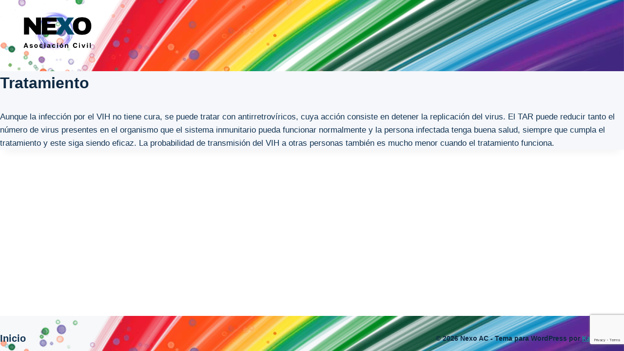

--- FILE ---
content_type: text/html; charset=utf-8
request_url: https://www.google.com/recaptcha/api2/anchor?ar=1&k=6LfIA_spAAAAAOiVGkVRsmTvFSl58mX6KkTrcszq&co=aHR0cHM6Ly9uZXhvLm9yZzo0NDM.&hl=en&v=PoyoqOPhxBO7pBk68S4YbpHZ&size=invisible&anchor-ms=20000&execute-ms=30000&cb=425slpt8cjwg
body_size: 48756
content:
<!DOCTYPE HTML><html dir="ltr" lang="en"><head><meta http-equiv="Content-Type" content="text/html; charset=UTF-8">
<meta http-equiv="X-UA-Compatible" content="IE=edge">
<title>reCAPTCHA</title>
<style type="text/css">
/* cyrillic-ext */
@font-face {
  font-family: 'Roboto';
  font-style: normal;
  font-weight: 400;
  font-stretch: 100%;
  src: url(//fonts.gstatic.com/s/roboto/v48/KFO7CnqEu92Fr1ME7kSn66aGLdTylUAMa3GUBHMdazTgWw.woff2) format('woff2');
  unicode-range: U+0460-052F, U+1C80-1C8A, U+20B4, U+2DE0-2DFF, U+A640-A69F, U+FE2E-FE2F;
}
/* cyrillic */
@font-face {
  font-family: 'Roboto';
  font-style: normal;
  font-weight: 400;
  font-stretch: 100%;
  src: url(//fonts.gstatic.com/s/roboto/v48/KFO7CnqEu92Fr1ME7kSn66aGLdTylUAMa3iUBHMdazTgWw.woff2) format('woff2');
  unicode-range: U+0301, U+0400-045F, U+0490-0491, U+04B0-04B1, U+2116;
}
/* greek-ext */
@font-face {
  font-family: 'Roboto';
  font-style: normal;
  font-weight: 400;
  font-stretch: 100%;
  src: url(//fonts.gstatic.com/s/roboto/v48/KFO7CnqEu92Fr1ME7kSn66aGLdTylUAMa3CUBHMdazTgWw.woff2) format('woff2');
  unicode-range: U+1F00-1FFF;
}
/* greek */
@font-face {
  font-family: 'Roboto';
  font-style: normal;
  font-weight: 400;
  font-stretch: 100%;
  src: url(//fonts.gstatic.com/s/roboto/v48/KFO7CnqEu92Fr1ME7kSn66aGLdTylUAMa3-UBHMdazTgWw.woff2) format('woff2');
  unicode-range: U+0370-0377, U+037A-037F, U+0384-038A, U+038C, U+038E-03A1, U+03A3-03FF;
}
/* math */
@font-face {
  font-family: 'Roboto';
  font-style: normal;
  font-weight: 400;
  font-stretch: 100%;
  src: url(//fonts.gstatic.com/s/roboto/v48/KFO7CnqEu92Fr1ME7kSn66aGLdTylUAMawCUBHMdazTgWw.woff2) format('woff2');
  unicode-range: U+0302-0303, U+0305, U+0307-0308, U+0310, U+0312, U+0315, U+031A, U+0326-0327, U+032C, U+032F-0330, U+0332-0333, U+0338, U+033A, U+0346, U+034D, U+0391-03A1, U+03A3-03A9, U+03B1-03C9, U+03D1, U+03D5-03D6, U+03F0-03F1, U+03F4-03F5, U+2016-2017, U+2034-2038, U+203C, U+2040, U+2043, U+2047, U+2050, U+2057, U+205F, U+2070-2071, U+2074-208E, U+2090-209C, U+20D0-20DC, U+20E1, U+20E5-20EF, U+2100-2112, U+2114-2115, U+2117-2121, U+2123-214F, U+2190, U+2192, U+2194-21AE, U+21B0-21E5, U+21F1-21F2, U+21F4-2211, U+2213-2214, U+2216-22FF, U+2308-230B, U+2310, U+2319, U+231C-2321, U+2336-237A, U+237C, U+2395, U+239B-23B7, U+23D0, U+23DC-23E1, U+2474-2475, U+25AF, U+25B3, U+25B7, U+25BD, U+25C1, U+25CA, U+25CC, U+25FB, U+266D-266F, U+27C0-27FF, U+2900-2AFF, U+2B0E-2B11, U+2B30-2B4C, U+2BFE, U+3030, U+FF5B, U+FF5D, U+1D400-1D7FF, U+1EE00-1EEFF;
}
/* symbols */
@font-face {
  font-family: 'Roboto';
  font-style: normal;
  font-weight: 400;
  font-stretch: 100%;
  src: url(//fonts.gstatic.com/s/roboto/v48/KFO7CnqEu92Fr1ME7kSn66aGLdTylUAMaxKUBHMdazTgWw.woff2) format('woff2');
  unicode-range: U+0001-000C, U+000E-001F, U+007F-009F, U+20DD-20E0, U+20E2-20E4, U+2150-218F, U+2190, U+2192, U+2194-2199, U+21AF, U+21E6-21F0, U+21F3, U+2218-2219, U+2299, U+22C4-22C6, U+2300-243F, U+2440-244A, U+2460-24FF, U+25A0-27BF, U+2800-28FF, U+2921-2922, U+2981, U+29BF, U+29EB, U+2B00-2BFF, U+4DC0-4DFF, U+FFF9-FFFB, U+10140-1018E, U+10190-1019C, U+101A0, U+101D0-101FD, U+102E0-102FB, U+10E60-10E7E, U+1D2C0-1D2D3, U+1D2E0-1D37F, U+1F000-1F0FF, U+1F100-1F1AD, U+1F1E6-1F1FF, U+1F30D-1F30F, U+1F315, U+1F31C, U+1F31E, U+1F320-1F32C, U+1F336, U+1F378, U+1F37D, U+1F382, U+1F393-1F39F, U+1F3A7-1F3A8, U+1F3AC-1F3AF, U+1F3C2, U+1F3C4-1F3C6, U+1F3CA-1F3CE, U+1F3D4-1F3E0, U+1F3ED, U+1F3F1-1F3F3, U+1F3F5-1F3F7, U+1F408, U+1F415, U+1F41F, U+1F426, U+1F43F, U+1F441-1F442, U+1F444, U+1F446-1F449, U+1F44C-1F44E, U+1F453, U+1F46A, U+1F47D, U+1F4A3, U+1F4B0, U+1F4B3, U+1F4B9, U+1F4BB, U+1F4BF, U+1F4C8-1F4CB, U+1F4D6, U+1F4DA, U+1F4DF, U+1F4E3-1F4E6, U+1F4EA-1F4ED, U+1F4F7, U+1F4F9-1F4FB, U+1F4FD-1F4FE, U+1F503, U+1F507-1F50B, U+1F50D, U+1F512-1F513, U+1F53E-1F54A, U+1F54F-1F5FA, U+1F610, U+1F650-1F67F, U+1F687, U+1F68D, U+1F691, U+1F694, U+1F698, U+1F6AD, U+1F6B2, U+1F6B9-1F6BA, U+1F6BC, U+1F6C6-1F6CF, U+1F6D3-1F6D7, U+1F6E0-1F6EA, U+1F6F0-1F6F3, U+1F6F7-1F6FC, U+1F700-1F7FF, U+1F800-1F80B, U+1F810-1F847, U+1F850-1F859, U+1F860-1F887, U+1F890-1F8AD, U+1F8B0-1F8BB, U+1F8C0-1F8C1, U+1F900-1F90B, U+1F93B, U+1F946, U+1F984, U+1F996, U+1F9E9, U+1FA00-1FA6F, U+1FA70-1FA7C, U+1FA80-1FA89, U+1FA8F-1FAC6, U+1FACE-1FADC, U+1FADF-1FAE9, U+1FAF0-1FAF8, U+1FB00-1FBFF;
}
/* vietnamese */
@font-face {
  font-family: 'Roboto';
  font-style: normal;
  font-weight: 400;
  font-stretch: 100%;
  src: url(//fonts.gstatic.com/s/roboto/v48/KFO7CnqEu92Fr1ME7kSn66aGLdTylUAMa3OUBHMdazTgWw.woff2) format('woff2');
  unicode-range: U+0102-0103, U+0110-0111, U+0128-0129, U+0168-0169, U+01A0-01A1, U+01AF-01B0, U+0300-0301, U+0303-0304, U+0308-0309, U+0323, U+0329, U+1EA0-1EF9, U+20AB;
}
/* latin-ext */
@font-face {
  font-family: 'Roboto';
  font-style: normal;
  font-weight: 400;
  font-stretch: 100%;
  src: url(//fonts.gstatic.com/s/roboto/v48/KFO7CnqEu92Fr1ME7kSn66aGLdTylUAMa3KUBHMdazTgWw.woff2) format('woff2');
  unicode-range: U+0100-02BA, U+02BD-02C5, U+02C7-02CC, U+02CE-02D7, U+02DD-02FF, U+0304, U+0308, U+0329, U+1D00-1DBF, U+1E00-1E9F, U+1EF2-1EFF, U+2020, U+20A0-20AB, U+20AD-20C0, U+2113, U+2C60-2C7F, U+A720-A7FF;
}
/* latin */
@font-face {
  font-family: 'Roboto';
  font-style: normal;
  font-weight: 400;
  font-stretch: 100%;
  src: url(//fonts.gstatic.com/s/roboto/v48/KFO7CnqEu92Fr1ME7kSn66aGLdTylUAMa3yUBHMdazQ.woff2) format('woff2');
  unicode-range: U+0000-00FF, U+0131, U+0152-0153, U+02BB-02BC, U+02C6, U+02DA, U+02DC, U+0304, U+0308, U+0329, U+2000-206F, U+20AC, U+2122, U+2191, U+2193, U+2212, U+2215, U+FEFF, U+FFFD;
}
/* cyrillic-ext */
@font-face {
  font-family: 'Roboto';
  font-style: normal;
  font-weight: 500;
  font-stretch: 100%;
  src: url(//fonts.gstatic.com/s/roboto/v48/KFO7CnqEu92Fr1ME7kSn66aGLdTylUAMa3GUBHMdazTgWw.woff2) format('woff2');
  unicode-range: U+0460-052F, U+1C80-1C8A, U+20B4, U+2DE0-2DFF, U+A640-A69F, U+FE2E-FE2F;
}
/* cyrillic */
@font-face {
  font-family: 'Roboto';
  font-style: normal;
  font-weight: 500;
  font-stretch: 100%;
  src: url(//fonts.gstatic.com/s/roboto/v48/KFO7CnqEu92Fr1ME7kSn66aGLdTylUAMa3iUBHMdazTgWw.woff2) format('woff2');
  unicode-range: U+0301, U+0400-045F, U+0490-0491, U+04B0-04B1, U+2116;
}
/* greek-ext */
@font-face {
  font-family: 'Roboto';
  font-style: normal;
  font-weight: 500;
  font-stretch: 100%;
  src: url(//fonts.gstatic.com/s/roboto/v48/KFO7CnqEu92Fr1ME7kSn66aGLdTylUAMa3CUBHMdazTgWw.woff2) format('woff2');
  unicode-range: U+1F00-1FFF;
}
/* greek */
@font-face {
  font-family: 'Roboto';
  font-style: normal;
  font-weight: 500;
  font-stretch: 100%;
  src: url(//fonts.gstatic.com/s/roboto/v48/KFO7CnqEu92Fr1ME7kSn66aGLdTylUAMa3-UBHMdazTgWw.woff2) format('woff2');
  unicode-range: U+0370-0377, U+037A-037F, U+0384-038A, U+038C, U+038E-03A1, U+03A3-03FF;
}
/* math */
@font-face {
  font-family: 'Roboto';
  font-style: normal;
  font-weight: 500;
  font-stretch: 100%;
  src: url(//fonts.gstatic.com/s/roboto/v48/KFO7CnqEu92Fr1ME7kSn66aGLdTylUAMawCUBHMdazTgWw.woff2) format('woff2');
  unicode-range: U+0302-0303, U+0305, U+0307-0308, U+0310, U+0312, U+0315, U+031A, U+0326-0327, U+032C, U+032F-0330, U+0332-0333, U+0338, U+033A, U+0346, U+034D, U+0391-03A1, U+03A3-03A9, U+03B1-03C9, U+03D1, U+03D5-03D6, U+03F0-03F1, U+03F4-03F5, U+2016-2017, U+2034-2038, U+203C, U+2040, U+2043, U+2047, U+2050, U+2057, U+205F, U+2070-2071, U+2074-208E, U+2090-209C, U+20D0-20DC, U+20E1, U+20E5-20EF, U+2100-2112, U+2114-2115, U+2117-2121, U+2123-214F, U+2190, U+2192, U+2194-21AE, U+21B0-21E5, U+21F1-21F2, U+21F4-2211, U+2213-2214, U+2216-22FF, U+2308-230B, U+2310, U+2319, U+231C-2321, U+2336-237A, U+237C, U+2395, U+239B-23B7, U+23D0, U+23DC-23E1, U+2474-2475, U+25AF, U+25B3, U+25B7, U+25BD, U+25C1, U+25CA, U+25CC, U+25FB, U+266D-266F, U+27C0-27FF, U+2900-2AFF, U+2B0E-2B11, U+2B30-2B4C, U+2BFE, U+3030, U+FF5B, U+FF5D, U+1D400-1D7FF, U+1EE00-1EEFF;
}
/* symbols */
@font-face {
  font-family: 'Roboto';
  font-style: normal;
  font-weight: 500;
  font-stretch: 100%;
  src: url(//fonts.gstatic.com/s/roboto/v48/KFO7CnqEu92Fr1ME7kSn66aGLdTylUAMaxKUBHMdazTgWw.woff2) format('woff2');
  unicode-range: U+0001-000C, U+000E-001F, U+007F-009F, U+20DD-20E0, U+20E2-20E4, U+2150-218F, U+2190, U+2192, U+2194-2199, U+21AF, U+21E6-21F0, U+21F3, U+2218-2219, U+2299, U+22C4-22C6, U+2300-243F, U+2440-244A, U+2460-24FF, U+25A0-27BF, U+2800-28FF, U+2921-2922, U+2981, U+29BF, U+29EB, U+2B00-2BFF, U+4DC0-4DFF, U+FFF9-FFFB, U+10140-1018E, U+10190-1019C, U+101A0, U+101D0-101FD, U+102E0-102FB, U+10E60-10E7E, U+1D2C0-1D2D3, U+1D2E0-1D37F, U+1F000-1F0FF, U+1F100-1F1AD, U+1F1E6-1F1FF, U+1F30D-1F30F, U+1F315, U+1F31C, U+1F31E, U+1F320-1F32C, U+1F336, U+1F378, U+1F37D, U+1F382, U+1F393-1F39F, U+1F3A7-1F3A8, U+1F3AC-1F3AF, U+1F3C2, U+1F3C4-1F3C6, U+1F3CA-1F3CE, U+1F3D4-1F3E0, U+1F3ED, U+1F3F1-1F3F3, U+1F3F5-1F3F7, U+1F408, U+1F415, U+1F41F, U+1F426, U+1F43F, U+1F441-1F442, U+1F444, U+1F446-1F449, U+1F44C-1F44E, U+1F453, U+1F46A, U+1F47D, U+1F4A3, U+1F4B0, U+1F4B3, U+1F4B9, U+1F4BB, U+1F4BF, U+1F4C8-1F4CB, U+1F4D6, U+1F4DA, U+1F4DF, U+1F4E3-1F4E6, U+1F4EA-1F4ED, U+1F4F7, U+1F4F9-1F4FB, U+1F4FD-1F4FE, U+1F503, U+1F507-1F50B, U+1F50D, U+1F512-1F513, U+1F53E-1F54A, U+1F54F-1F5FA, U+1F610, U+1F650-1F67F, U+1F687, U+1F68D, U+1F691, U+1F694, U+1F698, U+1F6AD, U+1F6B2, U+1F6B9-1F6BA, U+1F6BC, U+1F6C6-1F6CF, U+1F6D3-1F6D7, U+1F6E0-1F6EA, U+1F6F0-1F6F3, U+1F6F7-1F6FC, U+1F700-1F7FF, U+1F800-1F80B, U+1F810-1F847, U+1F850-1F859, U+1F860-1F887, U+1F890-1F8AD, U+1F8B0-1F8BB, U+1F8C0-1F8C1, U+1F900-1F90B, U+1F93B, U+1F946, U+1F984, U+1F996, U+1F9E9, U+1FA00-1FA6F, U+1FA70-1FA7C, U+1FA80-1FA89, U+1FA8F-1FAC6, U+1FACE-1FADC, U+1FADF-1FAE9, U+1FAF0-1FAF8, U+1FB00-1FBFF;
}
/* vietnamese */
@font-face {
  font-family: 'Roboto';
  font-style: normal;
  font-weight: 500;
  font-stretch: 100%;
  src: url(//fonts.gstatic.com/s/roboto/v48/KFO7CnqEu92Fr1ME7kSn66aGLdTylUAMa3OUBHMdazTgWw.woff2) format('woff2');
  unicode-range: U+0102-0103, U+0110-0111, U+0128-0129, U+0168-0169, U+01A0-01A1, U+01AF-01B0, U+0300-0301, U+0303-0304, U+0308-0309, U+0323, U+0329, U+1EA0-1EF9, U+20AB;
}
/* latin-ext */
@font-face {
  font-family: 'Roboto';
  font-style: normal;
  font-weight: 500;
  font-stretch: 100%;
  src: url(//fonts.gstatic.com/s/roboto/v48/KFO7CnqEu92Fr1ME7kSn66aGLdTylUAMa3KUBHMdazTgWw.woff2) format('woff2');
  unicode-range: U+0100-02BA, U+02BD-02C5, U+02C7-02CC, U+02CE-02D7, U+02DD-02FF, U+0304, U+0308, U+0329, U+1D00-1DBF, U+1E00-1E9F, U+1EF2-1EFF, U+2020, U+20A0-20AB, U+20AD-20C0, U+2113, U+2C60-2C7F, U+A720-A7FF;
}
/* latin */
@font-face {
  font-family: 'Roboto';
  font-style: normal;
  font-weight: 500;
  font-stretch: 100%;
  src: url(//fonts.gstatic.com/s/roboto/v48/KFO7CnqEu92Fr1ME7kSn66aGLdTylUAMa3yUBHMdazQ.woff2) format('woff2');
  unicode-range: U+0000-00FF, U+0131, U+0152-0153, U+02BB-02BC, U+02C6, U+02DA, U+02DC, U+0304, U+0308, U+0329, U+2000-206F, U+20AC, U+2122, U+2191, U+2193, U+2212, U+2215, U+FEFF, U+FFFD;
}
/* cyrillic-ext */
@font-face {
  font-family: 'Roboto';
  font-style: normal;
  font-weight: 900;
  font-stretch: 100%;
  src: url(//fonts.gstatic.com/s/roboto/v48/KFO7CnqEu92Fr1ME7kSn66aGLdTylUAMa3GUBHMdazTgWw.woff2) format('woff2');
  unicode-range: U+0460-052F, U+1C80-1C8A, U+20B4, U+2DE0-2DFF, U+A640-A69F, U+FE2E-FE2F;
}
/* cyrillic */
@font-face {
  font-family: 'Roboto';
  font-style: normal;
  font-weight: 900;
  font-stretch: 100%;
  src: url(//fonts.gstatic.com/s/roboto/v48/KFO7CnqEu92Fr1ME7kSn66aGLdTylUAMa3iUBHMdazTgWw.woff2) format('woff2');
  unicode-range: U+0301, U+0400-045F, U+0490-0491, U+04B0-04B1, U+2116;
}
/* greek-ext */
@font-face {
  font-family: 'Roboto';
  font-style: normal;
  font-weight: 900;
  font-stretch: 100%;
  src: url(//fonts.gstatic.com/s/roboto/v48/KFO7CnqEu92Fr1ME7kSn66aGLdTylUAMa3CUBHMdazTgWw.woff2) format('woff2');
  unicode-range: U+1F00-1FFF;
}
/* greek */
@font-face {
  font-family: 'Roboto';
  font-style: normal;
  font-weight: 900;
  font-stretch: 100%;
  src: url(//fonts.gstatic.com/s/roboto/v48/KFO7CnqEu92Fr1ME7kSn66aGLdTylUAMa3-UBHMdazTgWw.woff2) format('woff2');
  unicode-range: U+0370-0377, U+037A-037F, U+0384-038A, U+038C, U+038E-03A1, U+03A3-03FF;
}
/* math */
@font-face {
  font-family: 'Roboto';
  font-style: normal;
  font-weight: 900;
  font-stretch: 100%;
  src: url(//fonts.gstatic.com/s/roboto/v48/KFO7CnqEu92Fr1ME7kSn66aGLdTylUAMawCUBHMdazTgWw.woff2) format('woff2');
  unicode-range: U+0302-0303, U+0305, U+0307-0308, U+0310, U+0312, U+0315, U+031A, U+0326-0327, U+032C, U+032F-0330, U+0332-0333, U+0338, U+033A, U+0346, U+034D, U+0391-03A1, U+03A3-03A9, U+03B1-03C9, U+03D1, U+03D5-03D6, U+03F0-03F1, U+03F4-03F5, U+2016-2017, U+2034-2038, U+203C, U+2040, U+2043, U+2047, U+2050, U+2057, U+205F, U+2070-2071, U+2074-208E, U+2090-209C, U+20D0-20DC, U+20E1, U+20E5-20EF, U+2100-2112, U+2114-2115, U+2117-2121, U+2123-214F, U+2190, U+2192, U+2194-21AE, U+21B0-21E5, U+21F1-21F2, U+21F4-2211, U+2213-2214, U+2216-22FF, U+2308-230B, U+2310, U+2319, U+231C-2321, U+2336-237A, U+237C, U+2395, U+239B-23B7, U+23D0, U+23DC-23E1, U+2474-2475, U+25AF, U+25B3, U+25B7, U+25BD, U+25C1, U+25CA, U+25CC, U+25FB, U+266D-266F, U+27C0-27FF, U+2900-2AFF, U+2B0E-2B11, U+2B30-2B4C, U+2BFE, U+3030, U+FF5B, U+FF5D, U+1D400-1D7FF, U+1EE00-1EEFF;
}
/* symbols */
@font-face {
  font-family: 'Roboto';
  font-style: normal;
  font-weight: 900;
  font-stretch: 100%;
  src: url(//fonts.gstatic.com/s/roboto/v48/KFO7CnqEu92Fr1ME7kSn66aGLdTylUAMaxKUBHMdazTgWw.woff2) format('woff2');
  unicode-range: U+0001-000C, U+000E-001F, U+007F-009F, U+20DD-20E0, U+20E2-20E4, U+2150-218F, U+2190, U+2192, U+2194-2199, U+21AF, U+21E6-21F0, U+21F3, U+2218-2219, U+2299, U+22C4-22C6, U+2300-243F, U+2440-244A, U+2460-24FF, U+25A0-27BF, U+2800-28FF, U+2921-2922, U+2981, U+29BF, U+29EB, U+2B00-2BFF, U+4DC0-4DFF, U+FFF9-FFFB, U+10140-1018E, U+10190-1019C, U+101A0, U+101D0-101FD, U+102E0-102FB, U+10E60-10E7E, U+1D2C0-1D2D3, U+1D2E0-1D37F, U+1F000-1F0FF, U+1F100-1F1AD, U+1F1E6-1F1FF, U+1F30D-1F30F, U+1F315, U+1F31C, U+1F31E, U+1F320-1F32C, U+1F336, U+1F378, U+1F37D, U+1F382, U+1F393-1F39F, U+1F3A7-1F3A8, U+1F3AC-1F3AF, U+1F3C2, U+1F3C4-1F3C6, U+1F3CA-1F3CE, U+1F3D4-1F3E0, U+1F3ED, U+1F3F1-1F3F3, U+1F3F5-1F3F7, U+1F408, U+1F415, U+1F41F, U+1F426, U+1F43F, U+1F441-1F442, U+1F444, U+1F446-1F449, U+1F44C-1F44E, U+1F453, U+1F46A, U+1F47D, U+1F4A3, U+1F4B0, U+1F4B3, U+1F4B9, U+1F4BB, U+1F4BF, U+1F4C8-1F4CB, U+1F4D6, U+1F4DA, U+1F4DF, U+1F4E3-1F4E6, U+1F4EA-1F4ED, U+1F4F7, U+1F4F9-1F4FB, U+1F4FD-1F4FE, U+1F503, U+1F507-1F50B, U+1F50D, U+1F512-1F513, U+1F53E-1F54A, U+1F54F-1F5FA, U+1F610, U+1F650-1F67F, U+1F687, U+1F68D, U+1F691, U+1F694, U+1F698, U+1F6AD, U+1F6B2, U+1F6B9-1F6BA, U+1F6BC, U+1F6C6-1F6CF, U+1F6D3-1F6D7, U+1F6E0-1F6EA, U+1F6F0-1F6F3, U+1F6F7-1F6FC, U+1F700-1F7FF, U+1F800-1F80B, U+1F810-1F847, U+1F850-1F859, U+1F860-1F887, U+1F890-1F8AD, U+1F8B0-1F8BB, U+1F8C0-1F8C1, U+1F900-1F90B, U+1F93B, U+1F946, U+1F984, U+1F996, U+1F9E9, U+1FA00-1FA6F, U+1FA70-1FA7C, U+1FA80-1FA89, U+1FA8F-1FAC6, U+1FACE-1FADC, U+1FADF-1FAE9, U+1FAF0-1FAF8, U+1FB00-1FBFF;
}
/* vietnamese */
@font-face {
  font-family: 'Roboto';
  font-style: normal;
  font-weight: 900;
  font-stretch: 100%;
  src: url(//fonts.gstatic.com/s/roboto/v48/KFO7CnqEu92Fr1ME7kSn66aGLdTylUAMa3OUBHMdazTgWw.woff2) format('woff2');
  unicode-range: U+0102-0103, U+0110-0111, U+0128-0129, U+0168-0169, U+01A0-01A1, U+01AF-01B0, U+0300-0301, U+0303-0304, U+0308-0309, U+0323, U+0329, U+1EA0-1EF9, U+20AB;
}
/* latin-ext */
@font-face {
  font-family: 'Roboto';
  font-style: normal;
  font-weight: 900;
  font-stretch: 100%;
  src: url(//fonts.gstatic.com/s/roboto/v48/KFO7CnqEu92Fr1ME7kSn66aGLdTylUAMa3KUBHMdazTgWw.woff2) format('woff2');
  unicode-range: U+0100-02BA, U+02BD-02C5, U+02C7-02CC, U+02CE-02D7, U+02DD-02FF, U+0304, U+0308, U+0329, U+1D00-1DBF, U+1E00-1E9F, U+1EF2-1EFF, U+2020, U+20A0-20AB, U+20AD-20C0, U+2113, U+2C60-2C7F, U+A720-A7FF;
}
/* latin */
@font-face {
  font-family: 'Roboto';
  font-style: normal;
  font-weight: 900;
  font-stretch: 100%;
  src: url(//fonts.gstatic.com/s/roboto/v48/KFO7CnqEu92Fr1ME7kSn66aGLdTylUAMa3yUBHMdazQ.woff2) format('woff2');
  unicode-range: U+0000-00FF, U+0131, U+0152-0153, U+02BB-02BC, U+02C6, U+02DA, U+02DC, U+0304, U+0308, U+0329, U+2000-206F, U+20AC, U+2122, U+2191, U+2193, U+2212, U+2215, U+FEFF, U+FFFD;
}

</style>
<link rel="stylesheet" type="text/css" href="https://www.gstatic.com/recaptcha/releases/PoyoqOPhxBO7pBk68S4YbpHZ/styles__ltr.css">
<script nonce="AKd8JYXSXJdurJc209u80Q" type="text/javascript">window['__recaptcha_api'] = 'https://www.google.com/recaptcha/api2/';</script>
<script type="text/javascript" src="https://www.gstatic.com/recaptcha/releases/PoyoqOPhxBO7pBk68S4YbpHZ/recaptcha__en.js" nonce="AKd8JYXSXJdurJc209u80Q">
      
    </script></head>
<body><div id="rc-anchor-alert" class="rc-anchor-alert"></div>
<input type="hidden" id="recaptcha-token" value="[base64]">
<script type="text/javascript" nonce="AKd8JYXSXJdurJc209u80Q">
      recaptcha.anchor.Main.init("[\x22ainput\x22,[\x22bgdata\x22,\x22\x22,\[base64]/[base64]/[base64]/KE4oMTI0LHYsdi5HKSxMWihsLHYpKTpOKDEyNCx2LGwpLFYpLHYpLFQpKSxGKDE3MSx2KX0scjc9ZnVuY3Rpb24obCl7cmV0dXJuIGx9LEM9ZnVuY3Rpb24obCxWLHYpe04odixsLFYpLFZbYWtdPTI3OTZ9LG49ZnVuY3Rpb24obCxWKXtWLlg9KChWLlg/[base64]/[base64]/[base64]/[base64]/[base64]/[base64]/[base64]/[base64]/[base64]/[base64]/[base64]\\u003d\x22,\[base64]\\u003d\x22,\x22w4HDlcOQw4tQHBfCqSLDsSNtw5MZSm7Cs3zCo8K1w6lEGFYWw7fCrcKnw6fCvsKeHgQGw5oFwqdPHzF2T8KYWCXDs8O1w7/CnMK4woLDgsOqwrTCpTvCr8OWCiLCmSIJFm1Hwr/DhcOiGMKYCMKSBX/[base64]/DrGRGw5HDucK/ecOGw53DkMKrwqLDvsKYwrjDtcK4w4XDocOYHUtAa0ZLwrDCjhpFXMKdMMOaBsKDwpErwrbDvSxBwr8Swo1bwoBwaUgRw4gCaVwvFMK/NcOkMkk9w7/DpMONw4rDth4cSMOQUjLCrsOEHcKjZE3CrsO7wpQMNMOLXcKww7InbcOOf8KXw78uw596wqDDjcOowpTChSnDucKRw4NsKsKKFMKdacKYd3nDlcOXThVAfyMZw4FWwo3DhcOywrs2w57CnysQw6rCscOnwqLDl8OSwoDCo8KwMcK/LsKoR14+TMORBMKgEMKsw4MvwrBzdAs1f8KRw5YtfcOkw7DDocOcw4s5IjvCtcOhEMOjwqrDsHnDlAQYwo80wp1EwqoxI8O2XcKyw5cAXm/DmGfCu3rCl8OeSzdscy8Tw77Dr11qJMK5woBUwrczwo/DnmHDl8OsI8K3bcKVK8Ogwps9wogkXnsWC1RlwpEvw74Bw7MdQAHDgcKOW8O5w5hswpvCicK1w4jCjnxEwpnCqcKjKMKmwo/CvcK/N3XCi1DDicKwwqHDvsKbWcOLERfCn8K9wo7DuQLChcO/[base64]/CiB4/Q2kgw57DisOzCwDCtsKiME7ChcKtUwnDlgjDgX/DvTrCosKqw4kKw7rCnWpdbm/Dt8OoYsKvwolkak/CssKqCjc9wpE6KTQgCkkSw63CosOswq1twpjClcO5H8ObDMKQKDPDn8KOCMOdF8OAw5BgVhbCkcO7FMO0MsKowqJ2Mil2wpbDskkjMMOtw7fDvcKtwq9cw5TCtjVmLhBqBMKNCsKkw4gpwox/RsK6REZywojCuUHDhHvCiMKaw6/Cu8KuwpIzw6pWJ8ODw47DicK7dUzCnQ1iwrXDkkBYw5QfacKqcsK6Al4mwpNMVsK/wp3CtcKnGsORB8KcwoVZcXfCv8K2GcKvDsKABXABwqRgwqwiaMOBwqrClMOhwowmBMK1ejcPw5Yjwo/CrDjDrcKrw6oEwovCu8K4BcKELcKsdSdawqh/[base64]/CiQchw7HChn/CqcOERcKRwrFpwq3Dp8KDwpwywqfCmsKZwoxew5FIwrHDlsObw6PCjj/DlxzChsOZcjbCsMKIDMOywo3Cr1fDqMKow5QOacKywrZKKMOHRcO4wpFNNsKewrHDlsONRTrClC3DsRwUwokMWXtIMDzDkUTCusO6Jw9Xw4M0wrZ2w7nDh8KBw5NAKMK4w7QzwpQgwrXCmT/Cv3HCrsKUw7DDsBXCrsOawp7CuQPCusO0VcKWaxrCvR7ClUbDjMOiBUNZwrfDu8OvwqxgbxIEwq/CqXrDusOYeGfCisOEw6nDpcKBwqXCi8O4woUSwprDv3bCun3DvnzDicO+ax/DssKnWcOVaMO/SFFnw7TDjmbDkiJSwp/CosO4w4ZiDcKifCZLJMOvwoYswpjDhcOfFMKPJTRKwqDDtj/Du1Q1MWfDk8ODw41Xw59IwpTCv0jCrsO7Q8OAwr8qGMOYGcK2w5jDnW15FMOAVWXCmgvCtjpve8KxwrTDmG9xfsKgwrkTM8OmZkvCp8KEY8O0fcOkMw7CmMOVLcK/[base64]/CmFATwokzbMKBDcO8w73DrcO4wqNxFcKnwo4PI8KOfCNZw47CsMOJwrfCiT4bRQhaQcKew5/[base64]/CnsOcEsO6U1nDoMO4WTHDsx/[base64]/w6QDf2YkwoTCvcKLMmbCsMKoKMK2wrlzw791XcOqwrfDpMKKJsOJBAXDicKVGCxeSkzDvm8Sw6g7wpTDpsKHU8KBQcKdwqh8wrw+L1ZDPAnDvsOjwofDjsKwQkR2EcOVGD4Pw4d6Q3Z/BcOPf8OHOhfClT/CkRxXwrDCuUvDiAzCqmhsw6x7VBkaJMKUVMKtFTJvITsCA8OlwqjDtTLDjsOUw4XDuH3Cr8K4wrVqA2TCgMKVEsO6akYsw7V8w5bDh8Kdw5HDvMOtw6ZtaMKbw6RPXMOOB3BdS1XCr2nCqjrDusKEwqbCjsKswo/[base64]/DsMOJw6PCtcOzeMK2AVLCtFVlwrhww57Co8Kfwp/Cp8KIYsOnw7hpwph/wo7Cs8OffExSRnYFwo9wwpkawo7Cp8KZw6PDuQHDu2jDrsKXFArCuMKNRsKUdMKeX8KhRSTDocOiwq0/woXColZnAgXCgMKIw6E2asKdc2vCuxzDq3lswp9+bx9Dwq8/esOIFCTCrw3CksODw7VYwrMDw5DCuFzDnsKowp1BwqZBwq5WwqwrRCLCr8KcwoIsHsKeQcO4wp8AdStNHgsuKsKEw5oYw4vDhloIwrHCmn4fWsKefsK0bMKvUMKvw4R+PMOQw6k7wonDgg5lwq59IMOtwoRsfwRawrowPW7DjnNpwp95M8Otw7XCs8KTAkpBwo1zSj/ChjvDn8KPwpwowr5dw4nDhAfCjsOSwrXCvcOmVzcqw5rCiU7Ct8OLdQrDi8OLOsKRwovCmwnClsOaEMOoHmDDgFFJwq3Dr8K/TsOTwr7Ch8O4w5jDqQoMw4PCih84wrtewopGwqHCi8OOBj7DhH1gfwsIWzhIOMOSwr83DcO/w7Riw5rDgcKAAcKIwrZxCgJZw6dDHgRBw4caGcO/LSoxwrPDv8KlwpUJRcK3bsO/w5vDnsKIwqh9w7DDt8KeXMKPwp/Drj7DgBsTDMOlbDDClUDCvXYOQFzCusKww685w7dQSMO4EDTCj8OXwpHChMOqekbDtcOMwq5cwpZXKV1rRcOceQo/wpfCmsOxChAGQ3J5IsKQWsO8NSfCkTEbcMKXPsODTFUpw6PDpMKHfMOaw4Bye0PDpzpiYELDlsOtw4vDiBjCsCbDlmrCpsOWNR1xUMKPQwxswpBEwovCv8OhNsKtH8KNHwpzwobCo0sIHcOQw7jCr8KFDsK1w7TDicOLaSwEKsO2QcOdwrXCn1XDi8KzU07CvMOCaQ/DgsOiTmFuwpFdwpZ9wrrDiWvCqsOmw781JcOBLcOJGMKpbsOLeMObYMKHKcKzwo4dwo8IwoEewoR4fcKUf3fCv8KScS4OQwAoL8OMYcO0BcKEwrlxbUvCl1nCsn/DucOsw5hHRjDDlMKOwr7CoMOkw4vCtsO7w5VUcsKxYhgkwq3CtcOVGinCngY2ScOsNDbDi8K/woI4J8K5wq46w67DhsKvPy4fw77CrMKpAkxtw4rDpgTCkGbDjsOTF8OKBAsPwpvDiyrDrCTDihJ/[base64]/CjcKgw6PDlSFHP33Ds8OhSlkbBMKeSxsMwqDDixLCicKLNlXCp8OEBcOaw47DkMOLw7/DkcKywpvCm1FewoMYL8KOw6o2wrNhwoLCrxTDrsONQzrCpMOtdWnDjcOoang6LMO0SsKhwq3CicOow6nDuXoSa3rDtsK6w7lKwqXDmGPCtcK7wrfDscO8wqMrw6DCvsKnWy/[base64]/NMKJw7zDkhDDp8OnF8OKGCZlYcOeS8OUZDAuYsOXNsKcwr3CpcKfwofDiVBBw4x1w4rDoMO0FsKxe8KKCcOAM8OoW8Kow6nDoUHCpnHDjFZMPMKkw67CtsOUwoPDr8KeUsOCwpfDuWI3AjDCmGPDrwdWR8Kqw77DsQzDhyEuGsONwo9nw7lKeyHCiH9mTMKQwq/CrsOMw65CfcOPL8KKw7Irwr8Awq/Dj8KGwpQCRRPDocKBwpQowr8CLMOtVMKaw47DviUka8KEKcOww7HDisO9cDliw6PDhR/[base64]/wpQ0w5QAwrzDgBzDkMKSMCxmwozDrlPCqXXCjhvDtgzDrlXCk8Oawql/VMO0T3JpC8KMFcKyEy9HCijCjGnDhsKOw5/CvgZTwrI6Z0U8w68ww6p8wpjCqFrDjFlZw5UsQ0/Co8OKw4zCvcOia1xXYMONLCcnwolKSMKQXcKsdcKGwqhlw6rDusKvw7oEw6labsKow7LDp3DDsio7w6LDmsOsZsKswqtjUlXCjkXDrsOMEMOzNcK/ERzClXIVKcKTw6LCvMKzwrBMw5fCtsKiL8OvPHNQC8KuDTNaRHnCvcKQw7kzwqbDnFvDqMKOX8KRw4QQasKYw4bCksK+bCrCkmnDvMKjccOgwpLCr0PCjDUXDMOseMKRwr3Dry/DucOdwqnCvsKFwpkmKT/DnMOgPWscRcKKwp81w4AcwoHCuAdGwpsowrHCrQQremIYJ1DChsOwc8KVdx9Jw51Sd8OGwpQAE8KLwppuwrPDvSYOHMOZGCsrM8O4bkLCs1zCocK9QBLDgjsewpFbDTlAw7/ClxfCslAJCU5CwqzDoTlww656wql7wqt9P8Kdwr7DtHrDo8KNw4bDjcOnwoNMZMOKwp8Qw5IWw507RcOSD8OIw4LDpMOuw67DiU/DvcOiw7PDm8Ohw6d+PDURwrXCnhfDuMKZeVJAS8OLfhhMw4/DpsO4w6HDnCx4wpATw7RVwrXDocKNLUgXw7zDhcKsWcOCw5RhHzHCv8OFUDJZw457QcKXwpPDuD7CtGfCsMOqMU/DpsOVw7nDmsOfNV/DlcOFwoIeSEXDmsKmwpABwrLCtntFEUHDpyTCm8OvVR/[base64]/ChH4cwpLDiWZhwp7DohLDjSYYHQHDnMK1w6rDqMKawqNDw73Dk1fCq8Osw63Cu0PCuBzDrMONaBJhOsOVwp1TwovDgVpuw7lHwrBGHcOgw64/[base64]/[base64]/e8OkwqxLb8KPKSLDmGo4PmwUDgbCrcOZw73DmMKEw5DDgsOmRMKGemsZw5zCs1FXw4oMasKXXlnCqMKewqrCg8O4w67DvMOVHcKbDcOZw4TCmDTCqsOGwqhUQllGwrjDrMOyfMOZFMKcPcKxwpY9SBwJTR1KbETDuT/Dv1TCvMKdwqLCiWnCgsOZTMKTYsO0NytZwrc0HUsFwp1Pw67CicKow4V4Z1TCpMOhwr/CjBjDmcORw79nXsOSwr1vCcOubx7CtytJw7BZQGfCpTnCsT/DrcOqG8KYVlXDosOew6/[base64]/DuMKCw6d7ZQI3wpfDt8ONwoByw5LCocOuwrUffMOkT3fDmClZC1zCnHDDuMO6wpIOwrtUKClqwpHDjhpgeVRbecOEw7fDthfDgsOoIMODWhRTaCHCgUjCt8OJw4/CiSvCuMKMFcKgw6Iew6TDq8O1w4tfEsOgFMOjw6jCgSxiETrDpyDCoy/DmMK2dsO9DQUnw5RVCg3CoMOaFcODw4wjwoxRw6wWwp/CiMKswqrDmFxVGVTDiMK+w7LDhMKMwrzCsTA7w45Yw7nDsV7CpcOyfMKZwrfDmMKFeMOAfnkVI8OzwpTClC/DpcOZYMKiw6t+woU3w6jDp8Ojw43DsGHChsK4JcOrwr7DvsKeM8K9w5xwwr8Nw45uPsKSwqxSwrYAQF7Ch2rDm8OwDsOIw5TDvhPCpQBTW0zDjcOcw7LDr8Osw7/CvcO6wqXDqGPDmEw/woptw7rDvcKqwpzCocOUwoTCkg7DsMOFMm9GMjJ8w47CoBfDv8Kzc8KnB8OKw5nCtsOHS8K5w6HCuVfDg8OSRcOyIRjDsgJHwq5/wrBXcsOAwqjCkSkjwqxxGS9twp3DiVrDr8KOVsOPw73DsWAAAT/DrxRgQGvDuH5Sw70sbcOuwrFLY8KDwpg3wq89F8KUCsK2w53DmsKDwokpZETDnkfCjmo5aH04w4FPwq7ChsKzw4EZZsO6w7bCtCLCoTnDuVrChcK/woZcw5LDmsOtRMOtS8K7wpsLwqE7NjvDiMObw67ClMKHN2/[base64]/CgsKxw48dDBlSw5vDqMOAcBJaw7DDr8KnU8O+w6PDkX5JTUXCvcKMXMK8w5DDoRvCi8OhwpnCmMOPSH9GaMKGwolywofCmsOwwqrCpjXDmMK0wrEufMOFwq1kO8K4wpJyNMO1DcKFw7t4N8K/HMOYwo/[base64]/w4lBw7FWwplSw7k2En8DLi3Dq19NwoXDh8O/ITXCjijCkcOpwoJkw4bDukvDq8OkD8K+GgZYX8OyFsKJKwDCqjjDgk8XVsKqw4TCi8K+w4/DsFLDhsORw67CuXbCqwUQw6Ulw6xKwpNmw4bCvsKDw7bDlcKSwqN4QTs3OH7CucKywqUHUMOPYGoTwr4Rw77DucKHwoEdw5FDwqjCicO8w4fDm8ORw4kjFV/[base64]/DtGRiwr3CgsKswp7Dq8Kgw7TDm8Oxwqgvw53CpwrCncKIDsOrwp1pw5pxw6hLRMO3dkrDtzBtw5/Cs8OEY0DCuTocwrwpMsO3w6rChG/CssKYcyrCucOnbljDv8KyDy3Ci2DDrHwkRcK0w44Yw7XDtgLCpcKawqLDmsK6e8ObwpRpwo/CsMKQwpZDwqbCkcKscMONw5cQQ8OCZQF4w5jCtcKjwq9xT1DDjHvCgz0zQSdCw6/Cm8OPwoLCscKQD8KOw5rDp2M2L8O/wo5GwprCnMKaJQvCvMKrw6zCnW8iw4bCnW1YwoQ1K8KBw50/IsOjQMKJCsO0H8OXw5/DpzLCn8OMckE+PXLDsMOvCMKtCX0nZT0Iw4B0woltUsOhwpwmZTdLIMO6bcO9w5/DgRfCu8O9wrXDqAXDlhHDjsKAGMK0wqxIRsOEccK1aDbDpcO9wobDq09wwo/[base64]/DuMKTw49Bw4/Cp8KCX8Knw4/DtiPDlMOhCMKQwqrDkULCpFLCmMONwok1wrbDpkXCtsOMfMOmMVzDqsO4XsKxB8ONw4xRw4lsw7Rbc2TCu0rCtAPCvMOJImlBMyHCh0srwogsPQzCm8KhOF0tOcKtw6Zuw7bClmLDucKGw7Mqw4LDjsOqwrdHDMOawopAw4HDkcOLX2HCuw/DlsOSwpNncQjCncOlAg3DmcKbXcKCZxR5eMK5w5HDicK/Kw/[base64]/YhgtwrPDscORw53DljhVacKYwoRKw6BZG8OkMcOzbcOmwplXEsOlG8KwZ8OgwoTCosK9aDkoJR1dLA96wppqwpbDp8KrecO4UAzDisK5bUN6dsOdA8KWw7XDtsKFLDxEw6LCliHDnG/[base64]/CoMOxwqtLw7jDuCgvaFxsbsKQVcKhZFzDpcOIw6d3JWE9w7bCi8K6Q8KRakrCl8O5YVNhwpkfecKvN8K2wr4xw5o5HcOew6V6wrNiw7rDhcKuC2wMEcOyY2vDun7CncOOwrNBwqIfwogww4vDl8KJw5/CiXPDqivDt8OqQsK4NDAlYkvDhEDDmcKwH1t7eRZ0EWHCpxdwZXUmwoLCg8KPCsKJAS05w6jDm17DoznDusOiw6/CoE8zcMKuw6g5SsOOHC/CpEjDs8OcwrZMw6jDsCnChsK3WGMEw6TDoMOMeMOIIsOMwrfDuWrDpkUFUG7Co8OEw77Dn8KSGlLDtcK1wo/CpW5PXS/CksOOBsKiATTDvcOsLsOkGHnDqsOsLcKMUQ3DqsKHE8Odw6siw5ECwr/CpMOSGsOnw5cAw6QJaE/CucKsaMKfwqHDqcO9wpN+w6XCt8ONQxg/wrHDj8OcwqtzwozCp8Owwpo/[base64]/[base64]/woYeQcOmccKxRzl6w6jDm8OfYwJ3OCzDusOGaQzDrcKZKGw1cxMkw4tScFvDpcKIYsKMwqBgwq3DnMKdO33CqHxdbCxPfsK2w6PDi2vCq8OPw5oxC0puw5xiAMKfaMO2wotvW1MXbsKKwpslHCpROw/CoxLDucOIZcOQw7Muw4VLD8Oaw7wzI8OrwocaOSrDi8KVUsOJw5/DrMOBwrTCgBfDj8OHw51bW8OCWsO2QwDDhRrCo8KbO2zDk8KdNcK2GkHDpMO6DTUIwo7Dt8K/JcOwPG/DqA/DqsOvwrbDpUcPe08SwrQOwokjw43CsXbDlcKNwq/DszEgOEw6wr8EJAkZOhjDgsOIcsKWCE09RQPCkcKJMALCoMKJSXjDt8OYecO3wo0BwpsESErCrcKCwqbDocOrw6bDo8O5w6PCmsOdw5/Di8OjYMOzQDjDpVfCksKeZ8Ohwq0DVAp+FzLDozI8aVPCjjI8w7AFQE5ZAsOcwp3Dj8KgwrDCoXPDmXzCmV5fYMOIKMK8woIPJ1vCjA5Gw6xZw5/[base64]/DuU44TcKTwozDg8OeecKbw4fDo8Kfw5ZROyhdw484U8KVw6bDjUJtwrnDo2PCizDDgMK0w6sxYcKYwo9sG05dw4vDhCpmbXdMRMKBTMOueCjDlW/[base64]/CjsKIbXZEwrDCmcKbw7QNPRvCrHvCmcOnCsK7TBfCuUpZw449TEzDqMOrdsKrMXp4eMOAGml7wogyw57CpMOiQwrChUJHw7/[base64]/[base64]/dMOtHTYPGMKKKsO3wr/CuMOpwowcRkjCnsKawoR/[base64]/CkMKQwotuZjJGwrM3DmLDnyTCsg09w4jDoCnCmMK3HMK8w7Eqw5FIehwLTiN0w4PDiD93w6LCkATCmQZlZRHDgMKxKwTDicOLfMO8w4M/wqnCnDR7w4Eww5lgw5PCkMOeXUHCgcKOw4vDugjCg8OPw7PDpMK7VsKEw7nDqiMSOsORwolYPWIpwqbDnjrDpQslCk7CpjzCkGsHGsOrDx08wqhRw59XwofCpz/DuwvCmcOoP3QeacOsBBfDrlxQe307w5zDrsKoH0p/E8KLGsKnw5cNw7DDosO+w4FXMgU6IxBTGMOQL8KZRsOLGzHDiFjCjFDCrEEUIBInw7VQEHnDpmkPIMKXwo8uc8Kww6hMwqw7w53ClsOkw6HDsSDClEXDtTwow596w6vDi8OWw7nChD8/[base64]/DkcOXwqVcV1MCw6LDikpGEXrCpMOPEVV1wpjDq8K6wqpfacOSM0VpRsKSRMOew7/ClMKXLsKKwofCrcKcUsKJIcOWWjxiw4cXbSUZaMOkGnBpWAPCs8KDw5oPWmdzNMKow6rDnBond0NoH8K+woLCpsOkwobCh8KoFMOyw6fDv8K5bmPCrsOZw6zCuMKowq5SIMOkwrzCgDLDkRfDhcKHw57DtW3CtEI2AhsNw40VcsO3DsKNwp5jw64tw6rDtsOWw49ww5/ClnpYw68daMOzKjHDknlBw4RBwoJNZSHDvCI+wqY9RMOuwq1aH8OfwolSwqJZTMOfRHwKNsKZJ8KoZ3V3w4VXXFHDjcO5CsK3w4PCjgzDr2LCk8Okw5/Dh1tMTcOow5LDtMOSbcOPwo9/wqrDnsOsbsKBbsOQw6rDqcOTOWkhwr8AB8K+GcO8w5nDvMK8UBpOTcKWQcKpw7wEwpLDjsO+DMOzX8KwPUHCicKfwrNSNsKlPgtiC8Kaw7hXwrM7TsOTI8KQwqRtwrcSw4LDq8KrUzfDtcOvwrs/DCfDksOeAsO4L3/CrVTCsMOXNW95LMK3MMKRJAd3dMOvKcKWXcKXKMOeVw8kGwEBXsOTHSQgeXzDk0Rqw692fCtkScORbW3DoFVww5hfw7tEUFo0w5rCgsKAcXcywrl+w4pxw6DDjBXDhlvDlMKseA7CmUbCgMOgDMO/w65TVMO2MEbDtcODw6/DkEXCqV7DpX5NwqLCiR/DkcOVQ8KISDN5JirCrcOSwoE+w69Hw59Two7DicKnbsOzb8KOwrEhVSV2bsOSE1o3wqs4Pk8mwqsTwqBMYB9aIVVNwp3DliHDnWrDi8OOwrMyw63DhQPDrMOPYFfDnkJ/wpLCrmplTD/DoypQw7rDmkYkwpXClcO8w5bCuS/DuDTChXB0TiEcwofCgzkbwp/Cv8Ohw57Di19xwqUdSAPCtxsfwqDDs8Oic3LCq8O3PyjDmhPDr8Ouw5TCucOzwp/DlcOYC3bChsKAYTImcMOHwrHDmWFPHng1NMKSL8KRMV3CrljDpcO0ZTvDgcOxOcOTU8KzwpFKLcO6YMO/NT5RFMK2wqZrTE/[base64]/Di8Kmw79IIiXDhcKBd8KbPMKrQMK1C8KWfsKDdxxuYxnDk3/[base64]/DpMO5dsKbLFwecl/CqsOGw5zDt8KYwqfDsSLDk2oXw4pEf8Kbw6nDgSTCmcOMYMKfBmHCkcO+Wxhawq7DmcOychbCkzd6wo/DvU0sAV5UPUpEwpRteTBsw5DCkiETV2vDggnCpMOQwp5Ew4zDosORCcOwwp0awozCrzVSw5DDm1XCp1Jiw58+woRXOsKfMsONRMKSwoo4w53CpkBxwo3DqRlowrwCw7t4CcOww6oAOMKmD8OhwoB8JsKEA3TCqRjCqsK5w49/LMOMwp7DrVLDk8KzV8O4FsKvwqE/DQNfwpMowq/CocOMw59Ywq5WOXBSYU3DscK0N8KwwrzCr8KEw75Rwr0wBMKTAHbCm8K6w6fCi8OlwrNfHsKZRmbCiMKHw4TDvzJAYsK8LHrCsSTCmcKue3w+w6gdCMKuwrfDm2RpLS1zwpPDlFbDmsKnwojDpGXCucOidwXCtSZrw4YBw5fDiFbDjsOCw5/Co8K0QB8sScOMDUA8wpHCqMOQWxN0wr8fwqHDvsKaT3poJ8OmwqEpHMKtBjcxw6LDg8Orwp5Nf8K+UMK5wqdqw4MpXcKhwphuw5jDhcOMRRPDrcKGw759w5M8w6/CmcOjGnsaQMKOE8KuO03DiT/DhMKSwooMw5JrwrDCgRA6T3XCrsKiwrvDgsKlw7nCgQgvBmAsw5Qlw4LCk0dtK1fCsl/Dm8O6w4PDth7CmMO1FULCvsKtAT/DmsO+w4UlVMOfwqHCvlzCosOnHMOKJ8KKwpfCkBTClcOTY8KOw4LDkjMMw6tRWMKHw4jDvVt8woQWwprDnXfCtShXwp3CjE/DjxtSEcKyZwDCp3Z/PMKHEm0jBcKCSsKVSRLCrB7DicOGTGdYw6h/woYXBMKlw4zCq8KfQ3jCgsONwq4gw7Irw4RaYBfCp8ObwoAawqXDhx/Cu3nClcOgOMKqYX5nGxxdw6/[base64]/cMOiwoLCsMKEw65Ew57CqGbDhcOPNjfCgsKhaXw/[base64]/[base64]/DqEtPwpHCvsO9w5jDq1/DmMOww4LCk8KCKMKSAMKZV8Obwr/DkMOfNMKzw5fCoMKNwp8OHgjDsmPDsEcxw5VpDMKUw7FRA8OTw4QlRsKYHsOXwpEHw5VmVFXCl8K0XwTDmw7CoD3ChMK2KsO/wo0UwrvDpDdLOgoWw4Faw7U6QcKCRWTDojFjfWbDksK2woNhXMK5MsK1wpgcRsOUwq5zM3dAwq/Dm8OfZ27DusOIw5jDhsKmbnYIw7hPTkFYKS/[base64]/[base64]/[base64]/[base64]/Cv2F7w7/[base64]/w7cHVWDDlMO4w4PDgCLCq1wMemlQA3MIwrPDr13CszjDkMOkNXLCslrDvm/[base64]/[base64]/[base64]/DvcKUw6k3IsKyPEPDuWJGwpgSFMOIMj5DecOUwrJtUV7CoU3Djn7CqlHCiGRbw7Q7w4LDnzjCjSoSw7Esw5rCqjfDmsOYS1PCpGrCisKdwpjDiMKROUnDpcKLw4ALwrHDi8Knw7/DqBtWHQUMwpFmwrkqBy/[base64]/[base64]/[base64]/CimjDscKwRyPDknnDiE4kwpzCjcOpw4QYwqjCjcKHF8Khw77CnsOCwpQpKcKTwp7CnDrDi0fDswTDmxPDp8OMasKzwpnDpMOnwoXDm8O7w4PDgDTCgsOsfcKLexjDjcK2H8Kgw4NZXEEIVMO1BsKlKDwMd1rDoMOGwozCp8OWwqogw5kgDCrDhybCgk/DrMKtwo3DnF0Mw7ptSBgIw73DtxHDgSFiHFvDsR5dw7DDkB/DosKFwqzDtyzCmcOvw6diw6Eowq1Ow7jDksORw7PCtRtqCAspETsOwqTCncOgwpDCjsO7w67DkRzDqg87YF57cMKjD0HDqRQFw4XDjsKPCMORwrpbQsKWwq3CgsKEwpIcw5/DvcONw7DDs8K4bcK4YjfCicKhw5bCuzvDujfDscKXwqfDgT1fwogww7VbwpDDiMO8cSpoX0XDh8KfKDLCtsOjw53DmE4Zw5fDt13DosKKwrbCoEzCgCsULUA0wqPDtkTCqUt8TsOPwq07GnrDlz4XRMK3w4/[base64]/[base64]/DjnkzOikdwoTCuMKfw5IOwpfColhaRVpSw4nDoXZFwp3DqcOmw6oqw5c1Fi/CoMOrT8Oow6Z/LsOow4ULSmvDjMKKdMK4fsKwdTnCsTDDnTrDojjCssKGPMOhNcOhCQLCpgTDhlfDh8OiwqjDs8KVw6IYRMK9wq5HN1zDhnzCsF7CpkrDgBosLnPDtcOuwpfDi8KfwrnCo2NoanHCl0FTecKkw7TCgcKnwp3Dsg/[base64]/w4DCt2hjw59Rw7/ChcOve8OedmvCjsKNWnrDmSQTwqzCv0cOwpZSwpgwc2PCmW5Bw7MPwrJuwqEgwp9wwrA5L2/DlRHCnMKPw47DtsKIw446wplXwoRKw4XCvcOHDG8IwrQ9w583worDlEXDhsORZ8OYK37DgC92U8OMBWN0bMOwwpzDoijDkRE2w5kzwqLDgsKvwoouGsKqw7JSw5NYNgYkw7NoPloyw67CsAzDmsOAJMOvHcOlGVUYdzVBwpzCu8O8wrxufcO7wr8/w4Qcw5LCosOBM3dvIEXCksOEw4XChEHDqsORa8OtCcOAfRfCncKtR8O7PsKdYS7CjxZ0VVHChsO8GcKbw7DDtMKcJsKXw7Iiw6xAwrTDrANjeAbDp2jCrx1KEMKlaMK9ScOME8KQLcK8wpsww5/[base64]/QV/CjWXCpMKRwp3DnsOFEMKMwpzCn8O7L1ANZwowAsK3UMKdw73DrTPCm0A0wp/CkcOdw7zDnSXDk3PDqzbCiUbCm0gLw5YGwoQRw75LwobDhRcLw5IUw7/[base64]/DhzUGO8K2w43Dgn51wpjCrm0Hw7kcOMKlZ8KPQcK+GsKhA8KfL2VZw7c3w6TCkAEnMBYmwpbCjsOuDi9Vwp/DtUo4w6oswp/CnHDCjSPCulvCmsKtc8O4wqBIwoBPw7AAA8OlwrPChngqV8OwTEnDnEzDsMOccDrDrTlZQGJsWcKBAkhYwoU5w6PDrnRCwr7DncKjw4bCmyE/I8KOwqnDucOtwppIwqA0LmEBbTvDtj7DhynDrzjCv8KEBMK5wpHDqg/CnXoZw5UYA8K+aUHCtcKDw6XCmcKkBsKmdi5YwqZmwroMw5lLwrgpQ8KqPx99GxVkesOyGl/[base64]/bCcHw40EYwJrw75kccOqwojDmMO8OHg1CV7DocKDw4fDjFjCssOcTcKoKXvDusKBCVTCkwNCJiBtfcKMwrzDlcKDw63CoSEbcsKvYQzDincCwo0wwojDjcKhGxNDOsKOPMONdxPDvw7DrsOxHVRZSXgvwqvDukPDiHjCgjDDlMO/O8K/LcKtwpXCh8OUIiRkwr3CosOIMQ1Aw7jDnMOIwrnDrcOKR8KrVlZ4w54LwrcXwqDDtcO2w5sqKXfCoMKMw490RAAtw5sIcsKleiLChlpTf2Jpw4hgTsKQcMK7wrlVw74ABsOXeWpQwqFlwpDDucKYY0Zyw6fCjcKywq/DmcOVPH3Dv1gfw7nDi10iaMO+NE9EMU3DuirDlzl3w5hpP0Rjw6l7VsOECwt4w7bCoBnCvMKiwp5jwqTDlcKDwqfCsSpGPsKiwp7Ds8KGYcKBKzbCt03CtHXDosKKKcKIw60ew6/[base64]/[base64]/[base64]/DgiZpwp8fw41WGjHCgsKuI8OBw5QrfsOKMUnCt8OewqXClUwOw7JxHMKxwpFBcsKSNW5Fw4IjwobDiMO3wp9lwpwaw4wWdlrClsKWwojCt8KmwpxlCMObw7zDnlAKwo/CvMOOwobDmnA+VcKTwrIuLDhLKcKEw5rDjMKmw6pCbDRPwpY5wo/CnVzCiD1iIsO2w4fCvlXDjcKdSsKpRsOJwq8RwrZHLWILw57CgSbCtMOGEsKIw60hw74EEcOMwrMjw6bDtgQFADUNW3Nrw41mdMKGw4hrw7HCvcOfw4Isw7fDoUzCmcKGwrbDqzvDpyomw5UTLXjDt2dCw7HCtmjCgwzClcOCwoLCjcK3BcKawqdSwqkzanBNaVt/[base64]/DqkhEGsOnT8K6UE3CoiR8wrl+w7fCvWxwQhlvw5bCklYZwp1vNcOQPsObOyM2MCNGwovCiXxlwpHCokjCk0nDs8KtF1XCpVJEM8KQw7Nsw7oTA8OzM0QeUsOPdMObw7pzw4tsCCxzKMOzw5vCpcKyA8K3C2zCvMK9f8OPw4/DgsONwoUdw5DCncK1wqJmF2kMwonDm8KkWCnDr8K/W8O9wpV3RcO7QBByJSvCmMOpf8ORw6TClsOMJCzChBnCii/[base64]/CssOKTlwzPyVUw6xtRREEIMKMwpMcSBh7wpwzw63CiV/[base64]/Cm8KvDcOoGcO8EcOHFcOQNsK8Q8ODLwVNRsOBBA1uUH8ZwrAgH8Oaw5HDvcOMwrnChw7DvBnDqMKpbcKpeDFIwo07MxBHBcKEw5MAHsO+w7nCrsOnPHcSWsK2wp3Ci0x9wq/[base64]/Dp8KWI11Ow6hdbCAxw7Fxw5YCLsOTwq0Kw4TCusOMwpJ/[base64]/CuyzDjB0MZsKrRnjDnypOBsK7CsKdw4fCpzjDkHwhwp0iwo1dw4NMw4PDgMOJw6nDhMKjSAbDg2QCQmNdKzwaw5RjwogswrF6w517QC7CiRvCucKIwokCw6lww5bDgF9awpnDtjvDo8KLwp3CjnnDnB3CjsOpCD4DD8KRw45fwpjCgcO/wo0Rwpl2w6QsSMO0woXDlcK3B2LCr8OqwrZpw7XDlDNZw7vDkcK4KVE8UU/CvT1QU8O+VXvDnMKVwqPCgg/[base64]/L8KAYMKMWWbDg8OEwrVPMMKDI3J4w68HwozCgMOuM2DDokLDgMKOHV8Pw77ClsKSw5jCl8OswpnCl3p4wp/DmxjCjcOrMmRUaS1Xw5HCtcK3wpXCnsKmw7ZoLDonCnUQwpLDiFLCrAzDu8Obw5nDpcO2VGbDkDbDhcOsw7/ClsKGwocATgzDkx5IERDCocKvAXrCnVDDnMOcwrPCv3oueSo0wr7DrHrCvRlJNwtrw5rDsDJuViNHCcKDc8KSBQvDi8KmY8Oow6grSGplwpLCh8OGI8K3KnoQPMOtwrLCilLCl1Y1wpzDl8Oww5rCn8Otw4nDr8KUwqcowoLCk8KbLMO/wpHDpgFWwpAJayTCmsKew7vDsMKuIsOYPljDlcOWDDnCvETCucKEwqQ4UsKVw4XDtAnCqsKJUFpuDMKfNsOXwpvDtcK9w6UzwrXDojIFw6PDqsOLw5hcG8OFdcOsMXbDkcOdUcKJwrlVamQrGMKnw6RqwoRKGMKWJsKMw6/CvSvDuMKdN8KpMHXDlsOhfMKmKMKU\x22],null,[\x22conf\x22,null,\x226LfIA_spAAAAAOiVGkVRsmTvFSl58mX6KkTrcszq\x22,0,null,null,null,1,[21,125,63,73,95,87,41,43,42,83,102,105,109,121],[1017145,565],0,null,null,null,null,0,null,0,null,700,1,null,0,\[base64]/76lBhnEnQkZnOKMAhk\\u003d\x22,0,0,null,null,1,null,0,0,null,null,null,0],\x22https://nexo.org:443\x22,null,[3,1,1],null,null,null,1,3600,[\x22https://www.google.com/intl/en/policies/privacy/\x22,\x22https://www.google.com/intl/en/policies/terms/\x22],\x22cPtfAyRQhLD8ncxj886NBHEytZ+8tEkbuMNSbY23ZP0\\u003d\x22,1,0,null,1,1768910916320,0,0,[2,190,18,173],null,[194,214],\x22RC--5EChfnu_s2z1A\x22,null,null,null,null,null,\x220dAFcWeA7EYZsy1iP8pRdoDul9TItS4ICN4fa3SmaY2XwvmYh6mbElEUIyCPyfyqj-wPA8pbH56GckoTBL2hMrEBS409MmZ-vCbA\x22,1768993716245]");
    </script></body></html>